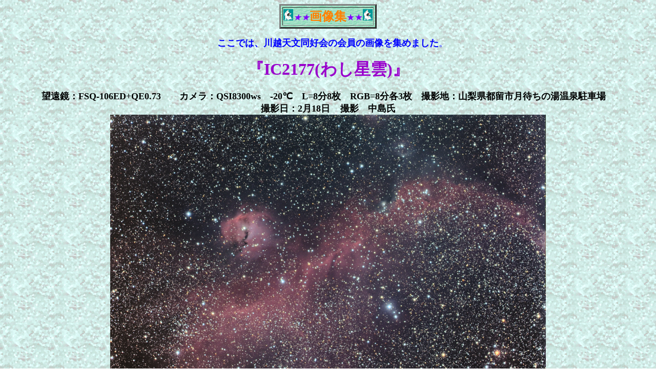

--- FILE ---
content_type: text/html
request_url: http://kawaten.kagennotuki.com/20120218I2177nakajima.html
body_size: 1193
content:
<!DOCTYPE HTML PUBLIC "-//W3C//DTD HTML 4.01 Transitional//EN">
<HTML>
<HEAD>
<META http-equiv="Content-Type" content="text/html; charset=Shift_JIS">
<META name="GENERATOR" content="IBM WebSphere Studio Homepage Builder Version 6.5.0.0 for Windows">
<META http-equiv="Content-Style-Type" content="text/css">
<TITLE>『２月の例会』</TITLE>
</HEAD>
<BODY background="parts/bg002.gif" bgcolor="#FFFFFF"><script type="text/javascript" charset="utf-8" src="//asumi.shinobi.jp/encount"></script>
<DIV align="center">
<CENTER>
<TABLE border="3" cellspacing="3" background="parts/kabe.gif">
  <TBODY>
    <TR>
      <TD height="19"><IMG src="parts/bulls.gif" width="19" height="22" border="0"><FONT color="#8000FF" size="4"><I>★★</I></FONT><FONT color="#FF8000" size="5" face="ＭＳ ゴシック"><B>画像集</B></FONT><FONT color="#8000FF" size="4">★★<IMG src="parts/bulls.gif" width="19" height="22" border="0"></FONT></TD>
    </TR>
  </TBODY>
</TABLE>
</CENTER>
</DIV>
<P align="center"><FONT color="#0000FF" size="4" face="ＦＡ ぽぽる">　<B>ここでは、川越天文同好会の会員の画像を集めました</B>。</FONT><BR>
<BR>
<B><FONT size="+3" color="#9900cc">『IC2177(わし星雲)』</FONT></B><BR>
<BR>
<B><FONT size="+1">望遠鏡：FSQ-106ED+QE0.73　　カメラ：QSI8300ws　-20℃　L=8分8枚　RGB=8分各3枚　撮影地：山梨県都留市月待ちの湯温泉駐車場　<BR>
撮影日：2月18日</FONT></B> 　<FONT size="-1"><B><FONT size="+1">撮影　中島氏</FONT><FONT size="+0"><BR>
<IMG src="image/gazou/seiun/20120218IC2177nakajima.jpg" width="850" height="639" border="0"><BR>
<BR>
</FONT></B></FONT><FONT size="+3"><B><SPAN lang="EN-US"></SPAN><SPAN style='font-family:"ＭＳ 明朝";mso-ascii-font-family:Century;
mso-hansi-font-family:Century'></SPAN><A href="javascript:history.back()"><IMG src="parts/image1.jpg" width="158" height="33" border="0"></A></B></FONT></P>
<div style="text-align: center;"><div style="display: inline-block; position: relative; z-index: 9999;"><script type="text/javascript" charset="utf-8" src="//asumi.shinobi.jp/fire?f=434"></script></div></div></BODY>
</HTML>


--- FILE ---
content_type: text/javascript; charset=utf-8
request_url: https://spnativeapi-tls.i-mobile.co.jp/api/ad_spot.ashx?partnerId=3461&mediaId=88146&spotId=232163&asn=1&num=7&callback=imobile_jsonp_callback_6b2534436ee1&tagv=1.2.45&referer=http://kawaten.kagennotuki.com/20120218I2177nakajima.html
body_size: -5
content:
imobile_jsonp_callback_6b2534436ee1({"result":{"code":3,"message":"Ad not found"},"spotInfo":{},"ads":[]})

--- FILE ---
content_type: text/javascript; charset=utf-8
request_url: https://spnativeapi-tls.i-mobile.co.jp/api/ad_spot.ashx?partnerId=3461&mediaId=88146&spotId=232163&asn=2&num=7&callback=imobile_jsonp_callback_43b87f676664&tagv=1.2.45&referer=http://kawaten.kagennotuki.com/20120218I2177nakajima.html
body_size: -8
content:
imobile_jsonp_callback_43b87f676664({"result":{"code":3,"message":"Ad not found"},"spotInfo":{},"ads":[]})